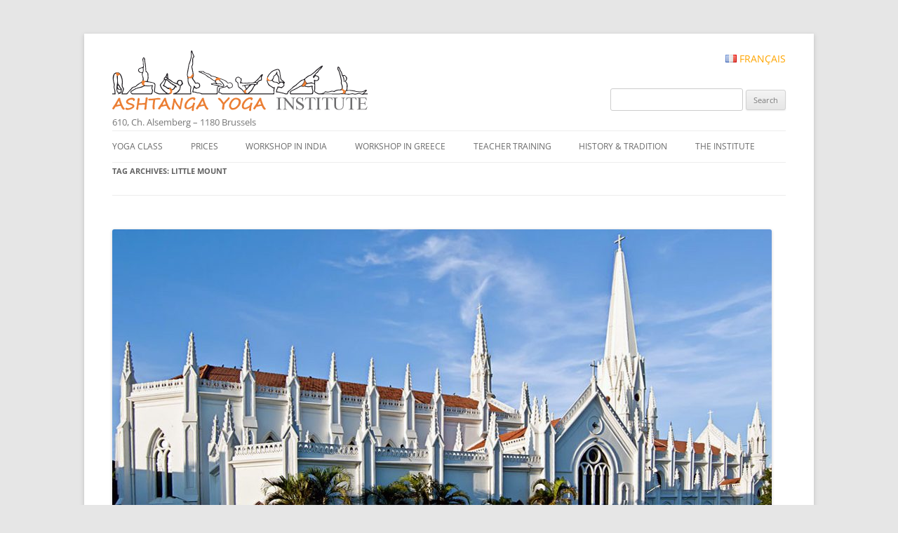

--- FILE ---
content_type: text/html; charset=UTF-8
request_url: https://yoga-ashtanga.net/en/tag/little-mount/
body_size: 10834
content:
<!DOCTYPE html>
<!--[if IE 7]>
<html class="ie ie7" lang="en-US">
<![endif]-->
<!--[if IE 8]>
<html class="ie ie8" lang="en-US">
<![endif]-->
<!--[if !(IE 7) & !(IE 8)]><!-->
<html lang="en-US">
<!--<![endif]-->
<head>
<meta charset="UTF-8" />
<meta name="viewport" content="width=device-width" />
<title>Little Mount | Ashtanga Yoga Institute #EN</title>
<link rel="profile" href="http://gmpg.org/xfn/11" />
<link rel="pingback" href="https://yoga-ashtanga.net/en/xmlrpc.php" />
<!--[if lt IE 9]>
<script src="https://yoga-ashtanga.net/en/wp-content/themes/twentytwelve/js/html5.js" type="text/javascript"></script>
<![endif]-->
<meta name='robots' content='max-image-preview:large' />
<link rel='dns-prefetch' href='//www.googletagmanager.com' />
<link rel="alternate" type="application/rss+xml" title="Ashtanga Yoga Institute #EN &raquo; Feed" href="https://yoga-ashtanga.net/en/feed/" />
<link rel="alternate" type="application/rss+xml" title="Ashtanga Yoga Institute #EN &raquo; Comments Feed" href="https://yoga-ashtanga.net/en/comments/feed/" />
<link rel="alternate" type="application/rss+xml" title="Ashtanga Yoga Institute #EN &raquo; Little Mount Tag Feed" href="https://yoga-ashtanga.net/en/tag/little-mount/feed/" />
<script type="text/javascript">
/* <![CDATA[ */
window._wpemojiSettings = {"baseUrl":"https:\/\/s.w.org\/images\/core\/emoji\/15.0.3\/72x72\/","ext":".png","svgUrl":"https:\/\/s.w.org\/images\/core\/emoji\/15.0.3\/svg\/","svgExt":".svg","source":{"concatemoji":"https:\/\/yoga-ashtanga.net\/en\/wp-includes\/js\/wp-emoji-release.min.js?ver=6.6.4"}};
/*! This file is auto-generated */
!function(i,n){var o,s,e;function c(e){try{var t={supportTests:e,timestamp:(new Date).valueOf()};sessionStorage.setItem(o,JSON.stringify(t))}catch(e){}}function p(e,t,n){e.clearRect(0,0,e.canvas.width,e.canvas.height),e.fillText(t,0,0);var t=new Uint32Array(e.getImageData(0,0,e.canvas.width,e.canvas.height).data),r=(e.clearRect(0,0,e.canvas.width,e.canvas.height),e.fillText(n,0,0),new Uint32Array(e.getImageData(0,0,e.canvas.width,e.canvas.height).data));return t.every(function(e,t){return e===r[t]})}function u(e,t,n){switch(t){case"flag":return n(e,"\ud83c\udff3\ufe0f\u200d\u26a7\ufe0f","\ud83c\udff3\ufe0f\u200b\u26a7\ufe0f")?!1:!n(e,"\ud83c\uddfa\ud83c\uddf3","\ud83c\uddfa\u200b\ud83c\uddf3")&&!n(e,"\ud83c\udff4\udb40\udc67\udb40\udc62\udb40\udc65\udb40\udc6e\udb40\udc67\udb40\udc7f","\ud83c\udff4\u200b\udb40\udc67\u200b\udb40\udc62\u200b\udb40\udc65\u200b\udb40\udc6e\u200b\udb40\udc67\u200b\udb40\udc7f");case"emoji":return!n(e,"\ud83d\udc26\u200d\u2b1b","\ud83d\udc26\u200b\u2b1b")}return!1}function f(e,t,n){var r="undefined"!=typeof WorkerGlobalScope&&self instanceof WorkerGlobalScope?new OffscreenCanvas(300,150):i.createElement("canvas"),a=r.getContext("2d",{willReadFrequently:!0}),o=(a.textBaseline="top",a.font="600 32px Arial",{});return e.forEach(function(e){o[e]=t(a,e,n)}),o}function t(e){var t=i.createElement("script");t.src=e,t.defer=!0,i.head.appendChild(t)}"undefined"!=typeof Promise&&(o="wpEmojiSettingsSupports",s=["flag","emoji"],n.supports={everything:!0,everythingExceptFlag:!0},e=new Promise(function(e){i.addEventListener("DOMContentLoaded",e,{once:!0})}),new Promise(function(t){var n=function(){try{var e=JSON.parse(sessionStorage.getItem(o));if("object"==typeof e&&"number"==typeof e.timestamp&&(new Date).valueOf()<e.timestamp+604800&&"object"==typeof e.supportTests)return e.supportTests}catch(e){}return null}();if(!n){if("undefined"!=typeof Worker&&"undefined"!=typeof OffscreenCanvas&&"undefined"!=typeof URL&&URL.createObjectURL&&"undefined"!=typeof Blob)try{var e="postMessage("+f.toString()+"("+[JSON.stringify(s),u.toString(),p.toString()].join(",")+"));",r=new Blob([e],{type:"text/javascript"}),a=new Worker(URL.createObjectURL(r),{name:"wpTestEmojiSupports"});return void(a.onmessage=function(e){c(n=e.data),a.terminate(),t(n)})}catch(e){}c(n=f(s,u,p))}t(n)}).then(function(e){for(var t in e)n.supports[t]=e[t],n.supports.everything=n.supports.everything&&n.supports[t],"flag"!==t&&(n.supports.everythingExceptFlag=n.supports.everythingExceptFlag&&n.supports[t]);n.supports.everythingExceptFlag=n.supports.everythingExceptFlag&&!n.supports.flag,n.DOMReady=!1,n.readyCallback=function(){n.DOMReady=!0}}).then(function(){return e}).then(function(){var e;n.supports.everything||(n.readyCallback(),(e=n.source||{}).concatemoji?t(e.concatemoji):e.wpemoji&&e.twemoji&&(t(e.twemoji),t(e.wpemoji)))}))}((window,document),window._wpemojiSettings);
/* ]]> */
</script>
<style id='wp-emoji-styles-inline-css' type='text/css'>

	img.wp-smiley, img.emoji {
		display: inline !important;
		border: none !important;
		box-shadow: none !important;
		height: 1em !important;
		width: 1em !important;
		margin: 0 0.07em !important;
		vertical-align: -0.1em !important;
		background: none !important;
		padding: 0 !important;
	}
</style>
<link rel='stylesheet' id='wp-block-library-css' href='https://yoga-ashtanga.net/en/wp-includes/css/dist/block-library/style.min.css?ver=6.6.4' type='text/css' media='all' />
<style id='wp-block-library-theme-inline-css' type='text/css'>
.wp-block-audio :where(figcaption){color:#555;font-size:13px;text-align:center}.is-dark-theme .wp-block-audio :where(figcaption){color:#ffffffa6}.wp-block-audio{margin:0 0 1em}.wp-block-code{border:1px solid #ccc;border-radius:4px;font-family:Menlo,Consolas,monaco,monospace;padding:.8em 1em}.wp-block-embed :where(figcaption){color:#555;font-size:13px;text-align:center}.is-dark-theme .wp-block-embed :where(figcaption){color:#ffffffa6}.wp-block-embed{margin:0 0 1em}.blocks-gallery-caption{color:#555;font-size:13px;text-align:center}.is-dark-theme .blocks-gallery-caption{color:#ffffffa6}:root :where(.wp-block-image figcaption){color:#555;font-size:13px;text-align:center}.is-dark-theme :root :where(.wp-block-image figcaption){color:#ffffffa6}.wp-block-image{margin:0 0 1em}.wp-block-pullquote{border-bottom:4px solid;border-top:4px solid;color:currentColor;margin-bottom:1.75em}.wp-block-pullquote cite,.wp-block-pullquote footer,.wp-block-pullquote__citation{color:currentColor;font-size:.8125em;font-style:normal;text-transform:uppercase}.wp-block-quote{border-left:.25em solid;margin:0 0 1.75em;padding-left:1em}.wp-block-quote cite,.wp-block-quote footer{color:currentColor;font-size:.8125em;font-style:normal;position:relative}.wp-block-quote.has-text-align-right{border-left:none;border-right:.25em solid;padding-left:0;padding-right:1em}.wp-block-quote.has-text-align-center{border:none;padding-left:0}.wp-block-quote.is-large,.wp-block-quote.is-style-large,.wp-block-quote.is-style-plain{border:none}.wp-block-search .wp-block-search__label{font-weight:700}.wp-block-search__button{border:1px solid #ccc;padding:.375em .625em}:where(.wp-block-group.has-background){padding:1.25em 2.375em}.wp-block-separator.has-css-opacity{opacity:.4}.wp-block-separator{border:none;border-bottom:2px solid;margin-left:auto;margin-right:auto}.wp-block-separator.has-alpha-channel-opacity{opacity:1}.wp-block-separator:not(.is-style-wide):not(.is-style-dots){width:100px}.wp-block-separator.has-background:not(.is-style-dots){border-bottom:none;height:1px}.wp-block-separator.has-background:not(.is-style-wide):not(.is-style-dots){height:2px}.wp-block-table{margin:0 0 1em}.wp-block-table td,.wp-block-table th{word-break:normal}.wp-block-table :where(figcaption){color:#555;font-size:13px;text-align:center}.is-dark-theme .wp-block-table :where(figcaption){color:#ffffffa6}.wp-block-video :where(figcaption){color:#555;font-size:13px;text-align:center}.is-dark-theme .wp-block-video :where(figcaption){color:#ffffffa6}.wp-block-video{margin:0 0 1em}:root :where(.wp-block-template-part.has-background){margin-bottom:0;margin-top:0;padding:1.25em 2.375em}
</style>
<style id='classic-theme-styles-inline-css' type='text/css'>
/*! This file is auto-generated */
.wp-block-button__link{color:#fff;background-color:#32373c;border-radius:9999px;box-shadow:none;text-decoration:none;padding:calc(.667em + 2px) calc(1.333em + 2px);font-size:1.125em}.wp-block-file__button{background:#32373c;color:#fff;text-decoration:none}
</style>
<style id='global-styles-inline-css' type='text/css'>
:root{--wp--preset--aspect-ratio--square: 1;--wp--preset--aspect-ratio--4-3: 4/3;--wp--preset--aspect-ratio--3-4: 3/4;--wp--preset--aspect-ratio--3-2: 3/2;--wp--preset--aspect-ratio--2-3: 2/3;--wp--preset--aspect-ratio--16-9: 16/9;--wp--preset--aspect-ratio--9-16: 9/16;--wp--preset--color--black: #000000;--wp--preset--color--cyan-bluish-gray: #abb8c3;--wp--preset--color--white: #fff;--wp--preset--color--pale-pink: #f78da7;--wp--preset--color--vivid-red: #cf2e2e;--wp--preset--color--luminous-vivid-orange: #ff6900;--wp--preset--color--luminous-vivid-amber: #fcb900;--wp--preset--color--light-green-cyan: #7bdcb5;--wp--preset--color--vivid-green-cyan: #00d084;--wp--preset--color--pale-cyan-blue: #8ed1fc;--wp--preset--color--vivid-cyan-blue: #0693e3;--wp--preset--color--vivid-purple: #9b51e0;--wp--preset--color--blue: #21759b;--wp--preset--color--dark-gray: #444;--wp--preset--color--medium-gray: #9f9f9f;--wp--preset--color--light-gray: #e6e6e6;--wp--preset--gradient--vivid-cyan-blue-to-vivid-purple: linear-gradient(135deg,rgba(6,147,227,1) 0%,rgb(155,81,224) 100%);--wp--preset--gradient--light-green-cyan-to-vivid-green-cyan: linear-gradient(135deg,rgb(122,220,180) 0%,rgb(0,208,130) 100%);--wp--preset--gradient--luminous-vivid-amber-to-luminous-vivid-orange: linear-gradient(135deg,rgba(252,185,0,1) 0%,rgba(255,105,0,1) 100%);--wp--preset--gradient--luminous-vivid-orange-to-vivid-red: linear-gradient(135deg,rgba(255,105,0,1) 0%,rgb(207,46,46) 100%);--wp--preset--gradient--very-light-gray-to-cyan-bluish-gray: linear-gradient(135deg,rgb(238,238,238) 0%,rgb(169,184,195) 100%);--wp--preset--gradient--cool-to-warm-spectrum: linear-gradient(135deg,rgb(74,234,220) 0%,rgb(151,120,209) 20%,rgb(207,42,186) 40%,rgb(238,44,130) 60%,rgb(251,105,98) 80%,rgb(254,248,76) 100%);--wp--preset--gradient--blush-light-purple: linear-gradient(135deg,rgb(255,206,236) 0%,rgb(152,150,240) 100%);--wp--preset--gradient--blush-bordeaux: linear-gradient(135deg,rgb(254,205,165) 0%,rgb(254,45,45) 50%,rgb(107,0,62) 100%);--wp--preset--gradient--luminous-dusk: linear-gradient(135deg,rgb(255,203,112) 0%,rgb(199,81,192) 50%,rgb(65,88,208) 100%);--wp--preset--gradient--pale-ocean: linear-gradient(135deg,rgb(255,245,203) 0%,rgb(182,227,212) 50%,rgb(51,167,181) 100%);--wp--preset--gradient--electric-grass: linear-gradient(135deg,rgb(202,248,128) 0%,rgb(113,206,126) 100%);--wp--preset--gradient--midnight: linear-gradient(135deg,rgb(2,3,129) 0%,rgb(40,116,252) 100%);--wp--preset--font-size--small: 13px;--wp--preset--font-size--medium: 20px;--wp--preset--font-size--large: 36px;--wp--preset--font-size--x-large: 42px;--wp--preset--spacing--20: 0.44rem;--wp--preset--spacing--30: 0.67rem;--wp--preset--spacing--40: 1rem;--wp--preset--spacing--50: 1.5rem;--wp--preset--spacing--60: 2.25rem;--wp--preset--spacing--70: 3.38rem;--wp--preset--spacing--80: 5.06rem;--wp--preset--shadow--natural: 6px 6px 9px rgba(0, 0, 0, 0.2);--wp--preset--shadow--deep: 12px 12px 50px rgba(0, 0, 0, 0.4);--wp--preset--shadow--sharp: 6px 6px 0px rgba(0, 0, 0, 0.2);--wp--preset--shadow--outlined: 6px 6px 0px -3px rgba(255, 255, 255, 1), 6px 6px rgba(0, 0, 0, 1);--wp--preset--shadow--crisp: 6px 6px 0px rgba(0, 0, 0, 1);}:where(.is-layout-flex){gap: 0.5em;}:where(.is-layout-grid){gap: 0.5em;}body .is-layout-flex{display: flex;}.is-layout-flex{flex-wrap: wrap;align-items: center;}.is-layout-flex > :is(*, div){margin: 0;}body .is-layout-grid{display: grid;}.is-layout-grid > :is(*, div){margin: 0;}:where(.wp-block-columns.is-layout-flex){gap: 2em;}:where(.wp-block-columns.is-layout-grid){gap: 2em;}:where(.wp-block-post-template.is-layout-flex){gap: 1.25em;}:where(.wp-block-post-template.is-layout-grid){gap: 1.25em;}.has-black-color{color: var(--wp--preset--color--black) !important;}.has-cyan-bluish-gray-color{color: var(--wp--preset--color--cyan-bluish-gray) !important;}.has-white-color{color: var(--wp--preset--color--white) !important;}.has-pale-pink-color{color: var(--wp--preset--color--pale-pink) !important;}.has-vivid-red-color{color: var(--wp--preset--color--vivid-red) !important;}.has-luminous-vivid-orange-color{color: var(--wp--preset--color--luminous-vivid-orange) !important;}.has-luminous-vivid-amber-color{color: var(--wp--preset--color--luminous-vivid-amber) !important;}.has-light-green-cyan-color{color: var(--wp--preset--color--light-green-cyan) !important;}.has-vivid-green-cyan-color{color: var(--wp--preset--color--vivid-green-cyan) !important;}.has-pale-cyan-blue-color{color: var(--wp--preset--color--pale-cyan-blue) !important;}.has-vivid-cyan-blue-color{color: var(--wp--preset--color--vivid-cyan-blue) !important;}.has-vivid-purple-color{color: var(--wp--preset--color--vivid-purple) !important;}.has-black-background-color{background-color: var(--wp--preset--color--black) !important;}.has-cyan-bluish-gray-background-color{background-color: var(--wp--preset--color--cyan-bluish-gray) !important;}.has-white-background-color{background-color: var(--wp--preset--color--white) !important;}.has-pale-pink-background-color{background-color: var(--wp--preset--color--pale-pink) !important;}.has-vivid-red-background-color{background-color: var(--wp--preset--color--vivid-red) !important;}.has-luminous-vivid-orange-background-color{background-color: var(--wp--preset--color--luminous-vivid-orange) !important;}.has-luminous-vivid-amber-background-color{background-color: var(--wp--preset--color--luminous-vivid-amber) !important;}.has-light-green-cyan-background-color{background-color: var(--wp--preset--color--light-green-cyan) !important;}.has-vivid-green-cyan-background-color{background-color: var(--wp--preset--color--vivid-green-cyan) !important;}.has-pale-cyan-blue-background-color{background-color: var(--wp--preset--color--pale-cyan-blue) !important;}.has-vivid-cyan-blue-background-color{background-color: var(--wp--preset--color--vivid-cyan-blue) !important;}.has-vivid-purple-background-color{background-color: var(--wp--preset--color--vivid-purple) !important;}.has-black-border-color{border-color: var(--wp--preset--color--black) !important;}.has-cyan-bluish-gray-border-color{border-color: var(--wp--preset--color--cyan-bluish-gray) !important;}.has-white-border-color{border-color: var(--wp--preset--color--white) !important;}.has-pale-pink-border-color{border-color: var(--wp--preset--color--pale-pink) !important;}.has-vivid-red-border-color{border-color: var(--wp--preset--color--vivid-red) !important;}.has-luminous-vivid-orange-border-color{border-color: var(--wp--preset--color--luminous-vivid-orange) !important;}.has-luminous-vivid-amber-border-color{border-color: var(--wp--preset--color--luminous-vivid-amber) !important;}.has-light-green-cyan-border-color{border-color: var(--wp--preset--color--light-green-cyan) !important;}.has-vivid-green-cyan-border-color{border-color: var(--wp--preset--color--vivid-green-cyan) !important;}.has-pale-cyan-blue-border-color{border-color: var(--wp--preset--color--pale-cyan-blue) !important;}.has-vivid-cyan-blue-border-color{border-color: var(--wp--preset--color--vivid-cyan-blue) !important;}.has-vivid-purple-border-color{border-color: var(--wp--preset--color--vivid-purple) !important;}.has-vivid-cyan-blue-to-vivid-purple-gradient-background{background: var(--wp--preset--gradient--vivid-cyan-blue-to-vivid-purple) !important;}.has-light-green-cyan-to-vivid-green-cyan-gradient-background{background: var(--wp--preset--gradient--light-green-cyan-to-vivid-green-cyan) !important;}.has-luminous-vivid-amber-to-luminous-vivid-orange-gradient-background{background: var(--wp--preset--gradient--luminous-vivid-amber-to-luminous-vivid-orange) !important;}.has-luminous-vivid-orange-to-vivid-red-gradient-background{background: var(--wp--preset--gradient--luminous-vivid-orange-to-vivid-red) !important;}.has-very-light-gray-to-cyan-bluish-gray-gradient-background{background: var(--wp--preset--gradient--very-light-gray-to-cyan-bluish-gray) !important;}.has-cool-to-warm-spectrum-gradient-background{background: var(--wp--preset--gradient--cool-to-warm-spectrum) !important;}.has-blush-light-purple-gradient-background{background: var(--wp--preset--gradient--blush-light-purple) !important;}.has-blush-bordeaux-gradient-background{background: var(--wp--preset--gradient--blush-bordeaux) !important;}.has-luminous-dusk-gradient-background{background: var(--wp--preset--gradient--luminous-dusk) !important;}.has-pale-ocean-gradient-background{background: var(--wp--preset--gradient--pale-ocean) !important;}.has-electric-grass-gradient-background{background: var(--wp--preset--gradient--electric-grass) !important;}.has-midnight-gradient-background{background: var(--wp--preset--gradient--midnight) !important;}.has-small-font-size{font-size: var(--wp--preset--font-size--small) !important;}.has-medium-font-size{font-size: var(--wp--preset--font-size--medium) !important;}.has-large-font-size{font-size: var(--wp--preset--font-size--large) !important;}.has-x-large-font-size{font-size: var(--wp--preset--font-size--x-large) !important;}
:where(.wp-block-post-template.is-layout-flex){gap: 1.25em;}:where(.wp-block-post-template.is-layout-grid){gap: 1.25em;}
:where(.wp-block-columns.is-layout-flex){gap: 2em;}:where(.wp-block-columns.is-layout-grid){gap: 2em;}
:root :where(.wp-block-pullquote){font-size: 1.5em;line-height: 1.6;}
</style>
<link rel='stylesheet' id='contact-form-7-css' href='https://yoga-ashtanga.net/en/wp-content/plugins/contact-form-7/includes/css/styles.css?ver=6.0.6' type='text/css' media='all' />
<link rel='stylesheet' id='juiz_sps_styles-css' href='https://yoga-ashtanga.net/en/wp-content/plugins/juiz-social-post-sharer/skins/7/style.min.css?ver=2.3.4' type='text/css' media='all' />
<link rel='stylesheet' id='juiz_sps_modal_styles-css' href='https://yoga-ashtanga.net/en/wp-content/plugins/juiz-social-post-sharer/assets/css/juiz-social-post-sharer-modal.min.css?ver=2.3.4' type='text/css' media="print" onload="this.onload=null;this.media='all'" /><noscript><link rel="stylesheet" media="all" href="https://yoga-ashtanga.net/en/wp-content/plugins/juiz-social-post-sharer/assets/css/juiz-social-post-sharer-modal.min.css?ver=2.3.4"></noscript>
<link rel='stylesheet' id='fontawesome-css' href='https://yoga-ashtanga.net/en/wp-content/plugins/olevmedia-shortcodes/assets/css/font-awesome.min.css?ver=6.6.4' type='text/css' media='all' />
<link rel='stylesheet' id='omsc-shortcodes-css' href='https://yoga-ashtanga.net/en/wp-content/plugins/olevmedia-shortcodes/assets/css/shortcodes.css?ver=6.6.4' type='text/css' media='all' />
<link rel='stylesheet' id='omsc-shortcodes-tablet-css' href='https://yoga-ashtanga.net/en/wp-content/plugins/olevmedia-shortcodes/assets/css/shortcodes-tablet.css?ver=6.6.4' type='text/css' media='screen and (min-width: 768px) and (max-width: 959px)' />
<link rel='stylesheet' id='omsc-shortcodes-mobile-css' href='https://yoga-ashtanga.net/en/wp-content/plugins/olevmedia-shortcodes/assets/css/shortcodes-mobile.css?ver=6.6.4' type='text/css' media='screen and (max-width: 767px)' />
<link rel='stylesheet' id='parent-theme-css-css' href='https://yoga-ashtanga.net/en/wp-content/themes/twentytwelve/style.css?ver=6.6.4' type='text/css' media='all' />
<link rel='stylesheet' id='twentytwelve-fonts-css' href='https://yoga-ashtanga.net/en/wp-content/themes/twentytwelve/fonts/font-open-sans.css?ver=20230328' type='text/css' media='all' />
<link rel='stylesheet' id='twentytwelve-style-css' href='https://yoga-ashtanga.net/en/wp-content/themes/twentytwelve-child/style.css?ver=20240716' type='text/css' media='all' />
<link rel='stylesheet' id='twentytwelve-block-style-css' href='https://yoga-ashtanga.net/en/wp-content/themes/twentytwelve/css/blocks.css?ver=20240603' type='text/css' media='all' />
<!--[if lt IE 9]>
<link rel='stylesheet' id='twentytwelve-ie-css' href='https://yoga-ashtanga.net/en/wp-content/themes/twentytwelve/css/ie.css?ver=20150214' type='text/css' media='all' />
<![endif]-->
<script type="text/javascript" src="https://yoga-ashtanga.net/en/wp-includes/js/jquery/jquery.min.js?ver=3.7.1" id="jquery-core-js"></script>
<script type="text/javascript" src="https://yoga-ashtanga.net/en/wp-includes/js/jquery/jquery-migrate.min.js?ver=3.4.1" id="jquery-migrate-js"></script>
<script type="text/javascript" src="https://yoga-ashtanga.net/en/wp-content/themes/twentytwelve/js/navigation.js?ver=20141205" id="twentytwelve-navigation-js" defer="defer" data-wp-strategy="defer"></script>

<!-- Google tag (gtag.js) snippet added by Site Kit -->
<!-- Google Analytics snippet added by Site Kit -->
<script type="text/javascript" src="https://www.googletagmanager.com/gtag/js?id=GT-NGM45224" id="google_gtagjs-js" async></script>
<script type="text/javascript" id="google_gtagjs-js-after">
/* <![CDATA[ */
window.dataLayer = window.dataLayer || [];function gtag(){dataLayer.push(arguments);}
gtag("set","linker",{"domains":["yoga-ashtanga.net"]});
gtag("js", new Date());
gtag("set", "developer_id.dZTNiMT", true);
gtag("config", "GT-NGM45224");
 window._googlesitekit = window._googlesitekit || {}; window._googlesitekit.throttledEvents = []; window._googlesitekit.gtagEvent = (name, data) => { var key = JSON.stringify( { name, data } ); if ( !! window._googlesitekit.throttledEvents[ key ] ) { return; } window._googlesitekit.throttledEvents[ key ] = true; setTimeout( () => { delete window._googlesitekit.throttledEvents[ key ]; }, 5 ); gtag( "event", name, { ...data, event_source: "site-kit" } ); }; 
/* ]]> */
</script>
<link rel="https://api.w.org/" href="https://yoga-ashtanga.net/en/wp-json/" /><link rel="alternate" title="JSON" type="application/json" href="https://yoga-ashtanga.net/en/wp-json/wp/v2/tags/1562" /><link rel="EditURI" type="application/rsd+xml" title="RSD" href="https://yoga-ashtanga.net/en/xmlrpc.php?rsd" />
<meta name="generator" content="WordPress 6.6.4" />
<meta name="generator" content="Site Kit by Google 1.170.0" /><script type='text/javascript' data-cfasync='false'>var _mmunch = {'front': false, 'page': false, 'post': false, 'category': false, 'author': false, 'search': false, 'attachment': false, 'tag': false};_mmunch['tag'] = true;</script><script data-cfasync="false" src="//a.mailmunch.co/app/v1/site.js" id="mailmunch-script" data-plugin="mc_mm" data-mailmunch-site-id="152908" async></script><link rel="alternate" href="https://yoga-ashtanga.net/en/tag/little-mount/" hreflang="x-default" />
<meta name="google-site-verification" content="POWGNKHe3oSeH5NRKUPV6VB5HT6j39lMTgnUsyElJbQ"><link rel="icon" href="https://yoga-ashtanga.net/en/wp-content/uploads/sites/2/2016/03/cropped-pixicon3-32x32.png" sizes="32x32" />
<link rel="icon" href="https://yoga-ashtanga.net/en/wp-content/uploads/sites/2/2016/03/cropped-pixicon3-192x192.png" sizes="192x192" />
<link rel="apple-touch-icon" href="https://yoga-ashtanga.net/en/wp-content/uploads/sites/2/2016/03/cropped-pixicon3-180x180.png" />
<meta name="msapplication-TileImage" content="https://yoga-ashtanga.net/en/wp-content/uploads/sites/2/2016/03/cropped-pixicon3-270x270.png" />
<style id="sccss">/* list cat */
.lcp_catlist li {
  	list-style: none;
	margin: 0;
}
.lcp_catlist a:first-child{
	position: relative;
	padding-left: 0.7em;
	color: #FFF;
	text-transform: uppercase;
	font-size: 1.7em;
	text-decoration: none;
	background-color: rgba(101, 101, 101, 0.7);
	display: block;
  	border-top: orange solid;
  	box-shadow: 0 1px 2px rgba(0, 0, 0, 0.2);
}
.lcp_catlist a:nth-child(2){
  	display: block;
	line-height: 0;
}
.lcp_catlist a img{
  	box-shadow: none;
  	border-radius: 0px;
}
/*correction menu en*/
.main-navigation li{
    margin-right: 2.55rem;
}
/*list see more*/
.bawmrp li{
  	list-style: none;
	margin: 0;
}
.bawmrp li a:first-child{
	position: relative;
	padding-left: 0.7em;
	color: #FFF;
	text-transform: uppercase;
	font-size: 1.7em;
	text-decoration: none;
	background-color: rgba(101, 101, 101, 0.7);
	display: block;
  	border-top: orange solid;
  	box-shadow: 0 1px 2px rgba(0, 0, 0, 0.2);
}
.bawmrp li a:nth-child(2){
	display: block;
	line-height: 0;
}
.bawmrp a img{
  	box-shadow: none;
  	border-radius: 0px;
}
/* H1 */
 .site-header h1{
    margin-top: 0px; /* for this particular site, set this as you like */
    position: relative; /* allows child element to be placed positioned wrt this one */
    overflow:hidden; /* don’t let content leak beyond the header - not needed as height of anchor will cover whole header */
    padding: 0; /* needed to counter the reset/default styles */
}
.site-header h1 a {
    /* position: absolute; defaults to top:0, left:0 and so these can be left out */
    height: 0; /* hiding text, prevent it peaking out */
    width: 100%; /* 686px; fill the parent element */
    background-position: left top;
    background-repeat: no-repeat;
}
.site-header h1 {
    height: 90px; /* height of replacement image */
  font-size:2.2em;
}
.site-header h1 a {
    padding-top: 90px; /* height of the replacement image */
    background-image: url("https://yoga-ashtanga.net/wp-content/uploads/2015/12/top-ashtanga-yoga-institute.png"); /* the replacement image */
}
.site-content#primary{
    margin: 0px 0px 0px;
}
.site-header {
    padding-top: 1.714285714rem;
  	padding-bottom: 0;
}
/*CALANDAR*/
a.fc-event {

}
.fc-day-grid-event .fc-content {
    white-space: normal;
  }
div .fc-row {
  height:auto!important;
    }
.wpfc-calendar tr td{
	padding:0px;
}
.entry-header .entry-title {
    font-size: 2.4rem;
}
/*header widget*/
hgroup{
    float:left;
}
aside{
    text-align: right;
  	padding-top:5px;
}
aside#mynewheaderclass a{
    text-decoration: none;
	display: inline-block;
	color: orange;
	text-transform: uppercase;
}
aside#mynewheaderclass a.current_language{
    display: none;
}
aside .searchform{
    margin-top: 30px;
}
/*FOOTER*/
#footer-credits span.copyright, #footer-credits span.telephone, #footer-credits span.address, #footer-credits a.email, #footer-credits a.map{
    display: inline-block;
}
#footer-credits span.copyright{
    color: #a4a4a4;
	font-style: italic;
	border-top: #a4a4a4;
	border-top-style: double;
	margin-top: 25px;
}
#footer-credits span.telephone, #footer-credits span.address, #footer-credits a.email{
    color: #a4a4a4;
}</style></head>

<body class="archive tag tag-little-mount tag-1562 wp-embed-responsive full-width custom-font-enabled">
<div id="page" class="hfeed site">
	<header id="masthead" class="site-header" role="banner">
		<hgroup>
			<h1 class="site-title"><a href="https://yoga-ashtanga.net/en/" title="Ashtanga Yoga Institute #EN" rel="home">Ashtanga Yoga Institute #EN</a></h1>
			<h2 class="site-description">610, Ch. Alsemberg &#8211; 1180 Brussels</h2>
		</hgroup>
 	<aside id="mynewheaderclass"><a href="https://yoga-ashtanga.net/" title="Français"><img src="https://yoga-ashtanga.net/en/wp-content/plugins/multisite-language-switcher/assets/flags/fr.png" alt="fr_FR" /> Français</a></aside><aside id="mynewheaderclass"><form role="search" method="get" id="searchform" class="searchform" action="https://yoga-ashtanga.net/en/">
				<div>
					<label class="screen-reader-text" for="s">Search for:</label>
					<input type="text" value="" name="s" id="s" />
					<input type="submit" id="searchsubmit" value="Search" />
				</div>
			</form></aside>			<nav id="site-navigation" class="main-navigation" role="navigation">
			<button class="menu-toggle">Menu</button>
			<a class="assistive-text" href="#content" title="Skip to content">Skip to content</a>
			<div class="menu-yoga-menu-en-container"><ul id="menu-yoga-menu-en" class="nav-menu"><li id="menu-item-31" class="menu-item menu-item-type-post_type menu-item-object-page menu-item-31"><a href="https://yoga-ashtanga.net/en/yoga-class/">Yoga Class</a></li>
<li id="menu-item-9421" class="menu-item menu-item-type-post_type menu-item-object-post menu-item-9421"><a title="Prices for the lessons Ashtanga Yoga Institute" href="https://yoga-ashtanga.net/en/prices-for-the-lessons-at-the-ashtanga-yoga-institute-of-brussels/">Prices</a></li>
<li id="menu-item-32" class="menu-item menu-item-type-post_type menu-item-object-page menu-item-32"><a href="https://yoga-ashtanga.net/en/workshop-in-india/">Workshop in India</a></li>
<li id="menu-item-33" class="menu-item menu-item-type-post_type menu-item-object-page menu-item-33"><a href="https://yoga-ashtanga.net/en/workshop-in-greece/">Workshop in Greece</a></li>
<li id="menu-item-36" class="menu-item menu-item-type-post_type menu-item-object-page menu-item-36"><a title="Yoga teacher training" href="https://yoga-ashtanga.net/en/yoga-teacher-training/">teacher training</a></li>
<li id="menu-item-35" class="menu-item menu-item-type-post_type menu-item-object-page menu-item-35"><a href="https://yoga-ashtanga.net/en/history-and-tradition/">History &#038; tradition</a></li>
<li id="menu-item-34" class="menu-item menu-item-type-post_type menu-item-object-page menu-item-34"><a href="https://yoga-ashtanga.net/en/the-institute/">The Institute</a></li>
</ul></div>		</nav><!-- #site-navigation -->

			</header><!-- #masthead -->

	<div id="main" class="wrapper">
    
	<section id="primary" class="site-content">
		<div id="content" role="main">

					<header class="archive-header">
				<h1 class="archive-title">
				Tag Archives: <span>Little Mount</span>				</h1>

						</header><!-- .archive-header -->

			
	<article id="post-8636" class="post-8636 post type-post status-publish format-standard has-post-thumbnail hentry category-areas-interest-india tag-apostle tag-chennai tag-church tag-jesus tag-little-mount tag-miraculous-source tag-neo-gothic-style tag-our-lady-of-hope tag-relics tag-san-thome-cathedral tag-st-thomas">
				<header class="entry-header">
			<img width="940" height="400" src="https://yoga-ashtanga.net/en/wp-content/uploads/sites/2/2017/09/st-thomas-chennai-940x400.jpg" class="attachment-post-thumbnail size-post-thumbnail wp-post-image" alt="" decoding="async" fetchpriority="high" srcset="https://yoga-ashtanga.net/en/wp-content/uploads/sites/2/2017/09/st-thomas-chennai-940x400.jpg 940w, https://yoga-ashtanga.net/en/wp-content/uploads/sites/2/2017/09/st-thomas-chennai-300x128.jpg 300w" sizes="(max-width: 940px) 100vw, 940px" />
						<h1 class="entry-title">
				<a href="https://yoga-ashtanga.net/en/chennai-st-thomas/" rel="bookmark">Chennai &#038; St Thomas</a>
			</h1>
								</header><!-- .entry-header -->

				<div class="entry-content">
			<p style="text-align: right;"><strong><em>Jesus called his twelve disciples </em></strong><strong><em>(in the </em></strong><strong><em>Matthieu </em></strong><strong><em>chapter </em></strong><strong><em>10-</em></strong><strong><em>Verses 1 to 9)</em></strong></p>
<p style="text-align: right;"><em>V1. Having called his twelve disciples to him, he gave them authority to drive out impure spirits and to heal every disease and sickness.<br />
</em><em>V2.</em> <em>These are the names of the twelve apostles: first, Simon (who is called Peter) and his brother Andrew; James son of Zebedee, and his brother John;<br />
</em><em>V3</em><em>.</em><em>Philip and Bartholomew; Thomas and Matthew the tax collector; James son of Alphaeus, and Thaddaeus;<br />
</em><em>V4. </em><em>Simon the Zealot and Judas Iscariot, who betrayed him.<br />
</em><em>V5. </em><em>These twelve Jesus sent out with the following instructions: “Do not go among the Gentiles or enter any town of the Samaritans.<br />
</em><em>V6.  </em><em>Go rather to the lost sheep of Israel.<br />
</em><em>V7.  </em><em>As you go, proclaim this message: ‘The kingdom of heaven has come near.<br />
V8.</em><em><sup> </sup></em><em>Heal the sick, raise the dead, cleanse those who have leprosy,</em><em><sup>[</sup></em><a href="https://www.biblegateway.com/passage/?search=Matthew+10#fen-NIV-23426a"><em><sup>a</sup></em></a><em><sup>]</sup></em><em> drive out demons. Freely you have received; freely give.<br />
</em><em>V9. </em><em>“Do not get any gold or silver or copper to take with you in your belts.</em></p>
<p><strong><em><img decoding="async" class="alignnone size-full wp-image-8638" src="https://yoga-ashtanga.net/en/wp-content/uploads/sites/2/2017/09/chennai_st-thomas.jpg" alt="" width="360" height="240" srcset="https://yoga-ashtanga.net/en/wp-content/uploads/sites/2/2017/09/chennai_st-thomas.jpg 360w, https://yoga-ashtanga.net/en/wp-content/uploads/sites/2/2017/09/chennai_st-thomas-300x200.jpg 300w" sizes="(max-width: 360px) 100vw, 360px" /> </em></strong></p>
<p>Tradition says that <strong>St Thomas</strong> came to <strong>India</strong> in 74 AD to convey the Jesus’ message.</p>
<p><img decoding="async" class="alignnone size-large wp-image-8639" src="https://yoga-ashtanga.net/en/wp-content/uploads/sites/2/2017/09/st-thomas-1024x704.jpg" alt="" width="625" height="430" srcset="https://yoga-ashtanga.net/en/wp-content/uploads/sites/2/2017/09/st-thomas.jpg 1024w, https://yoga-ashtanga.net/en/wp-content/uploads/sites/2/2017/09/st-thomas-300x206.jpg 300w" sizes="(max-width: 625px) 100vw, 625px" /></p>
<p><strong>San Thome Cathedral</strong> was built in 1504. After a fire, it was rebuilt in neogothic style from 1893 to 1896, then completely renovated in its present form in 2006, its stone spire reaches 50 meters high. The building contains many relics (some bones) of Saint Thomas in the crypt. The tomb is located in the middle of the transept (accessed by the entrance of the museum at the back of the cathedral). The cathedral in itself is not extraordinary, but seeing it at illuminated night is a spectacle, it looks like a very nice white sugar cake &#8230;</p>
<p>At the top of <strong>Mont Saint Thomas</strong>, the viewpoint offers a wide panorama of the city of <strong>Chennai.</strong> The small church “<strong>Our Lady of Hope</strong>” (16th century, but with no architectural interest) rises from the place where the apostle supposely died.</p>
<p><img loading="lazy" decoding="async" class="alignnone wp-image-8640" src="https://yoga-ashtanga.net/en/wp-content/uploads/sites/2/2017/09/little-mount.jpg" alt="" width="270" height="360" srcset="https://yoga-ashtanga.net/en/wp-content/uploads/sites/2/2017/09/little-mount.jpg 400w, https://yoga-ashtanga.net/en/wp-content/uploads/sites/2/2017/09/little-mount-225x300.jpg 225w" sizes="(max-width: 270px) 100vw, 270px" /></p>
<p>On <strong>Little Mount</strong>, 3 km from Mont Saint Thomas, there is a small grotto where Saint Thomas meditated, at the back of the cavity is a source which is, of course, miraculous &#8230;</p>
					</div><!-- .entry-content -->
		
		<footer class="entry-meta">
			This entry was posted in <a href="https://yoga-ashtanga.net/en/category/areas-interest-india/" rel="category tag">Areas of interest in India</a> and tagged <a href="https://yoga-ashtanga.net/en/tag/apostle/" rel="tag">apostle</a>, <a href="https://yoga-ashtanga.net/en/tag/chennai/" rel="tag">Chennai</a>, <a href="https://yoga-ashtanga.net/en/tag/church/" rel="tag">Church</a>, <a href="https://yoga-ashtanga.net/en/tag/jesus/" rel="tag">Jesus</a>, <a href="https://yoga-ashtanga.net/en/tag/little-mount/" rel="tag">Little Mount</a>, <a href="https://yoga-ashtanga.net/en/tag/miraculous-source/" rel="tag">miraculous source</a>, <a href="https://yoga-ashtanga.net/en/tag/neo-gothic-style/" rel="tag">neo-gothic style</a>, <a href="https://yoga-ashtanga.net/en/tag/our-lady-of-hope/" rel="tag">Our Lady of Hope</a>, <a href="https://yoga-ashtanga.net/en/tag/relics/" rel="tag">relics</a>, <a href="https://yoga-ashtanga.net/en/tag/san-thome-cathedral/" rel="tag">San Thome Cathedral</a>, <a href="https://yoga-ashtanga.net/en/tag/st-thomas/" rel="tag">St Thomas</a> on <a href="https://yoga-ashtanga.net/en/chennai-st-thomas/" title="15:12" rel="bookmark"><time class="entry-date" datetime="2017-09-30T15:12:06+02:00">30/09/2017</time></a><span class="by-author"> by <span class="author vcard"><a class="url fn n" href="https://yoga-ashtanga.net/en/author/jcgarnier/" title="View all posts by Jean-Claude Garnier" rel="author">Jean-Claude Garnier</a></span></span>.								</footer><!-- .entry-meta -->
	</article><!-- #post -->

		
		</div><!-- #content -->
	</section><!-- #primary -->


		</div><!-- #main .wrapper -->
	<footer id="colophon" role="contentinfo">
		<div class="site-info">
									<a href="https://wordpress.org/" class="imprint" title="Semantic Personal Publishing Platform">
				Proudly powered by WordPress			</a>
		</div><!-- .site-info -->
	</footer><!-- #colophon -->
</div><!-- #page -->

<script type="text/javascript">jQuery(function(){omShortcodes.init(["buttons","tooltips","toggle","tabs","responsivebox","counter"]);});</script><script type="text/javascript" src="https://yoga-ashtanga.net/en/wp-includes/js/dist/hooks.min.js?ver=2810c76e705dd1a53b18" id="wp-hooks-js"></script>
<script type="text/javascript" src="https://yoga-ashtanga.net/en/wp-includes/js/dist/i18n.min.js?ver=5e580eb46a90c2b997e6" id="wp-i18n-js"></script>
<script type="text/javascript" id="wp-i18n-js-after">
/* <![CDATA[ */
wp.i18n.setLocaleData( { 'text direction\u0004ltr': [ 'ltr' ] } );
/* ]]> */
</script>
<script type="text/javascript" src="https://yoga-ashtanga.net/en/wp-content/plugins/contact-form-7/includes/swv/js/index.js?ver=6.0.6" id="swv-js"></script>
<script type="text/javascript" id="contact-form-7-js-before">
/* <![CDATA[ */
var wpcf7 = {
    "api": {
        "root": "https:\/\/yoga-ashtanga.net\/en\/wp-json\/",
        "namespace": "contact-form-7\/v1"
    }
};
/* ]]> */
</script>
<script type="text/javascript" src="https://yoga-ashtanga.net/en/wp-content/plugins/contact-form-7/includes/js/index.js?ver=6.0.6" id="contact-form-7-js"></script>
<script type="text/javascript" id="juiz_sps_scripts-js-extra">
/* <![CDATA[ */
var jsps = {"modalLoader":"<img src=\"https:\/\/yoga-ashtanga.net\/en\/wp-content\/plugins\/juiz-social-post-sharer\/assets\/img\/loader.svg\" height=\"22\" width=\"22\" alt=\"\">","modalEmailTitle":"Share by email","modalEmailInfo":"Promise, emails are not stored!","modalEmailNonce":"f3a65a1ed6","clickCountNonce":"8c1afdd7ee","getCountersNonce":"bc367a64cc","ajax_url":"https:\/\/yoga-ashtanga.net\/en\/wp-admin\/admin-ajax.php","modalEmailName":"Your name","modalEmailAction":"https:\/\/yoga-ashtanga.net\/en\/wp-admin\/admin-ajax.php","modalEmailYourEmail":"Your email","modalEmailFriendEmail":"Recipient's email","modalEmailMessage":"Personal message","modalEmailOptional":"optional","modalEmailMsgInfo":"A link to the article is automatically added in your message.","modalEmailSubmit":"Send this article","modalRecipientNb":"1 recipient","modalRecipientNbs":"{number} recipients","modalEmailFooter":"Free service by <a href=\"https:\/\/wordpress.org\/plugins\/juiz-social-post-sharer\/\" target=\"_blank\">Nobs \u2022 Share Buttons<\/a>","modalClose":"Close","modalErrorGeneric":"Sorry. It looks like we've got an error on our side."};
/* ]]> */
</script>
<script defer type="text/javascript" src="https://yoga-ashtanga.net/en/wp-content/plugins/juiz-social-post-sharer/assets/js/juiz-social-post-sharer.min.js?ver=2.3.4" id="juiz_sps_scripts-js"></script>
<script type="text/javascript" src="https://yoga-ashtanga.net/en/wp-content/plugins/olevmedia-shortcodes/assets/js/shortcodes.js?ver=1.1.9" id="omsc-shortcodes-js"></script>
<script type="text/javascript" src="https://www.google.com/recaptcha/api.js?render=6LdaABMTAAAAABDoOLMk7XocC_iPeVA6zEqStr8Y&amp;ver=3.0" id="google-recaptcha-js"></script>
<script type="text/javascript" src="https://yoga-ashtanga.net/en/wp-includes/js/dist/vendor/wp-polyfill.min.js?ver=3.15.0" id="wp-polyfill-js"></script>
<script type="text/javascript" id="wpcf7-recaptcha-js-before">
/* <![CDATA[ */
var wpcf7_recaptcha = {
    "sitekey": "6LdaABMTAAAAABDoOLMk7XocC_iPeVA6zEqStr8Y",
    "actions": {
        "homepage": "homepage",
        "contactform": "contactform"
    }
};
/* ]]> */
</script>
<script type="text/javascript" src="https://yoga-ashtanga.net/en/wp-content/plugins/contact-form-7/modules/recaptcha/index.js?ver=6.0.6" id="wpcf7-recaptcha-js"></script>
<script type="text/javascript" src="https://yoga-ashtanga.net/en/wp-content/plugins/google-site-kit/dist/assets/js/googlesitekit-events-provider-contact-form-7-40476021fb6e59177033.js" id="googlesitekit-events-provider-contact-form-7-js" defer></script>
</body>
</html>
